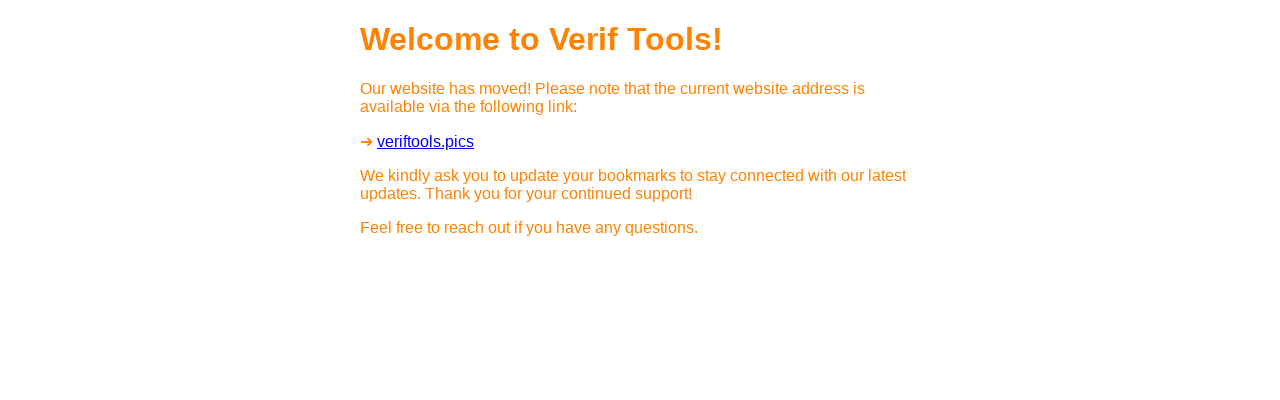

--- FILE ---
content_type: text/html; charset=utf-8
request_url: https://www.verif.tools/kazakhstan_id/
body_size: 209
content:
<!DOCTYPE html>
<html>
<head>
	<title>Verif Tools</title>
	<link type="image/x-icon" href="favicon.ico" rel="shortcut icon">
	<link type="Image/x-icon" href="favicon.ico" rel="icon">
	<style>
	html { color-scheme: light dark; }
	body {
		width: 35em; margin: 0 auto;
		font-family: Tahoma, Verdana, Arial, sans-serif;
		background-color: white;
		color: #FF8200;
	}
	</style>
</head>
<body>
<h1>Welcome to Verif Tools!</h1>

<p>Our website has moved! Please note that the current website address is available via the following link:<p>

➔ <a href="https://veriftools.pics/">veriftools.pics</a><br/>

<p>We kindly ask you to update your bookmarks to stay connected with our latest updates. Thank you for your continued support!<p>

<p>Feel free to reach out if you have any questions.<p>

</body>
</html>
